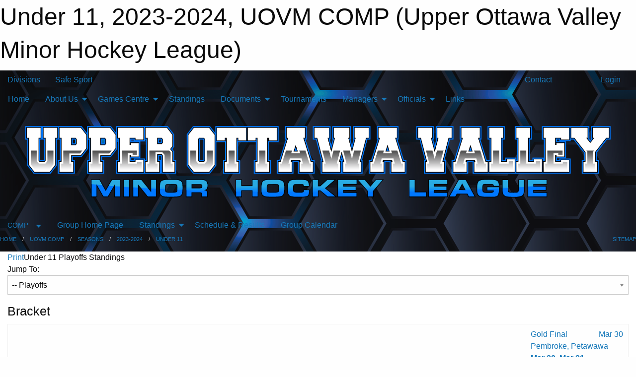

--- FILE ---
content_type: text/html; charset=utf-8
request_url: https://uovmhl.ca/Rounds/27767/Upper_Ottawa_Valley_Competitive_2023-2024_Under_11_Playoffs/
body_size: 9004
content:


<!DOCTYPE html>

<html class="no-js" lang="en">
<head><meta charset="utf-8" /><meta http-equiv="x-ua-compatible" content="ie=edge" /><meta name="viewport" content="width=device-width, initial-scale=1.0" /><link rel="preconnect" href="https://cdnjs.cloudflare.com" /><link rel="dns-prefetch" href="https://cdnjs.cloudflare.com" /><link rel="preconnect" href="https://fonts.gstatic.com" /><link rel="dns-prefetch" href="https://fonts.gstatic.com" /><title>
	UOVM COMP > 2023-2024 > Under 11 (Upper Ottawa Valley Minor Hockey League)
</title><link rel="stylesheet" href="https://fonts.googleapis.com/css2?family=Oswald&amp;family=Roboto&amp;family=Passion+One:wght@700&amp;display=swap" />

    <!-- Compressed CSS -->
    <link rel="stylesheet" href="https://cdnjs.cloudflare.com/ajax/libs/foundation/6.7.5/css/foundation.min.css" /><link rel="stylesheet" href="https://cdnjs.cloudflare.com/ajax/libs/motion-ui/2.0.3/motion-ui.css" />

    <!--load all styles -->
    
  <meta name="keywords" content="Sportsheadz,Sports,Website,Minor,Premium,Scheduling" /><meta name="description" content="uovmhl.ca powered by Sportsheadz Web" />
<style type="text/css">
 body { --D-color-rgb-primary: 0,120,255; --D-color-rgb-secondary: 231,231,231; --D-color-rgb-secondary-contrast: 0,0,0; --D-color-rgb-link: 0,120,255; --D-color-rgb-link-hover: 231,231,231; --D-color-rgb-content-link: 0,120,255; --D-color-rgb-content-link-hover: 231,231,231 }  body { --D-fonts-main: 'Roboto', sans-serif }  body { --D-fonts-headings: 'Oswald', sans-serif }  body { --D-fonts-bold: 'Passion One', cursive }  body { --D-wrapper-max-width: 1200px }  .sitecontainer { background-attachment: fixed; background-color: rgba(0,0,0,1.0); background-image: url('/domains/uovmhl.ca/bg---hex-grey.png'); background-repeat: no-repeat }  .sitecontainer main .wrapper { background-color: rgba(255,255,255,1); }  .bottom-drawer .content { background-color: rgba(255,255,255,1); } #wid7  { border-top: solid 15px transparent; border-right: solid 30px transparent; border-bottom: solid 15px transparent; border-left: solid 30px transparent } #wid13  {  }
</style>
<link href="/favicon.ico" rel="shortcut icon" /><link href="/assets/responsive/css/public.min.css?v=2025.07.27" type="text/css" rel="stylesheet" media="screen" /><link href="/Utils/Styles.aspx?Mode=Responsive&amp;Version=2024.04.15.20.00.00" type="text/css" rel="stylesheet" media="screen" /><script>var clicky_site_ids = clicky_site_ids || []; clicky_site_ids.push(101381545); var clicky_custom = {};</script>
<script async src="//static.getclicky.com/js"></script>
<script async src="//static.getclicky.com/inc/javascript/video/youtube.js"></script>
</head>
<body>
    
    
  <h1 class="hidden">Under 11, 2023-2024, UOVM COMP (Upper Ottawa Valley Minor Hockey League)</h1>

    <form method="post" action="/Rounds/27767/Upper_Ottawa_Valley_Competitive_2023-2024_Under_11_Playoffs/" id="frmMain">
<div class="aspNetHidden">
<input type="hidden" name="tlrk_ssm_TSSM" id="tlrk_ssm_TSSM" value="" />
<input type="hidden" name="tlrk_sm_TSM" id="tlrk_sm_TSM" value="" />
<input type="hidden" name="__EVENTTARGET" id="__EVENTTARGET" value="" />
<input type="hidden" name="__EVENTARGUMENT" id="__EVENTARGUMENT" value="" />
<input type="hidden" name="__VIEWSTATE" id="__VIEWSTATE" value="GsyrMTGdxaHVj2hr+Y7RAXTnDFZjhb9nAkEhspEYS4jqI8v5JCknkUgZSUPCQP6oRrNWKdOvcgVCIUJGqPyH0RobC+wGh5MWa/wUdHE7VKNuCXJC2F+T+/VMhSPfkUnhK+rVgB0jXzI5LmndaOp+stV0q+F3ja/kOQotEJBEKz+6pYpwbKMnVm5SF4dm3RX8XjLvx2L+8WMD6EH/Dnmgq+uLtTiBShpMq13PYFU4KvHO7/Utfo+1d/fdsrW575YfxCCdBVi60rZSAZzvYpje4TqWkdpvr2VVS8Vol4AD4R88pTjab0p6ru+SwiIrD/0C5VhUffz29tU6/AD9iRQKOpGz2gAvafZhYHoIkzRzPnSi1eeJXK/MjrxjkImNgrocas8m8RcygtpB602+9IQRpsgK3dNdrCqceyGIU/kMFUDr1olJdK6V570QXGW6HbmmsWWLjL1L9hfNXLP3mfXU6ASIsNrnrHjsHetdbUTVRHfcfOJK688rjB0bD++PGbqeD/b1csAvUCdImQ+/T5C8vAum+4Tb0W53AVTmCjiaJvaLNUgKe1iFNCCXKnz1botn0KOjRTUZDfcZcE5dum7rm1T0P7yd0uj6mXYUV/FcCNs=" />
</div>

<script type="text/javascript">
//<![CDATA[
var theForm = document.forms['frmMain'];
if (!theForm) {
    theForm = document.frmMain;
}
function __doPostBack(eventTarget, eventArgument) {
    if (!theForm.onsubmit || (theForm.onsubmit() != false)) {
        theForm.__EVENTTARGET.value = eventTarget;
        theForm.__EVENTARGUMENT.value = eventArgument;
        theForm.submit();
    }
}
//]]>
</script>


<script src="/WebResource.axd?d=pynGkmcFUV13He1Qd6_TZLShlZNMYs_SK-gY_2S4PRnZYGQzVAhR-8WPrhqBw2Gc97OoYVpTehdIn1MNhORbig2&amp;t=638883128380000000" type="text/javascript"></script>


<script src="https://ajax.aspnetcdn.com/ajax/4.5.2/1/MicrosoftAjax.js" type="text/javascript"></script>
<script src="https://ajax.aspnetcdn.com/ajax/4.5.2/1/MicrosoftAjaxWebForms.js" type="text/javascript"></script>
<script src="/assets/core/js/web/web.min.js?v=2025.07.27" type="text/javascript"></script>
<script src="https://d2i2wahzwrm1n5.cloudfront.net/ajaxz/2025.2.609/Common/Core.js" type="text/javascript"></script>
<script src="https://d2i2wahzwrm1n5.cloudfront.net/ajaxz/2025.2.609/Ajax/Ajax.js" type="text/javascript"></script>
<div class="aspNetHidden">

	<input type="hidden" name="__VIEWSTATEGENERATOR" id="__VIEWSTATEGENERATOR" value="CA0B0334" />
	<input type="hidden" name="__EVENTVALIDATION" id="__EVENTVALIDATION" value="bBE5LKwpTQGhpDTDcorFI/S6qfq94zqwfCvrngSOolrXaBF4t/hxF3dxBpWd0iUD+xu7ioV7S1VItjQ417JqGOa+CPin0xaiDCASdF7sLVr76RrhOwFRkDdO1wTWjCo0" />
</div>
        <script type="text/javascript">
//<![CDATA[
Sys.WebForms.PageRequestManager._initialize('ctl00$tlrk_sm', 'frmMain', ['tctl00$tlrk_ramSU','tlrk_ramSU'], [], [], 90, 'ctl00');
//]]>
</script>

        <!-- 2025.2.609.462 --><div id="tlrk_ramSU">
	<span id="tlrk_ram" style="display:none;"></span>
</div>
        

        
  <div class="sitecontainer"><div id="row4" class="row-outer  not-editable"><div class="row-inner"><div id="wid5"><div class="outer-top-bar"><div class="wrapper row-top-bar"><div class="grid-x grid-padding-x align-middle"><div class="cell shrink show-for-small-only"><div class="cell small-6" data-responsive-toggle="top_bar_links" data-hide-for="medium"><button title="Toggle Top Bar Links" class="menu-icon" type="button" data-toggle></button></div></div><div class="cell shrink"><a href="/Seasons/Current/">Divisions</a></div><div class="cell shrink"><a href="/SafeSport/">Safe Sport</a></div><div class="cell auto show-for-medium"><ul class="menu align-right"><li><a href="/Contact/"><i class="fas fa-address-book" title="Contacts"></i>&nbsp;Contact</a></li><li><a href="/Search/"><i class="fas fa-search" title="Search"></i><span class="hide-for-medium">&nbsp;Search</span></a></li></ul></div><div class="cell auto medium-shrink text-right"><ul class="dropdown menu align-right" data-dropdown-menu><li><a href="/Account/Login/?ReturnUrl=%2fRounds%2f27767%2fUpper_Ottawa_Valley_Competitive_2023-2024_Under_11_Playoffs%2f" rel="nofollow"><i class="fas fa-sign-in-alt"></i>&nbsp;Login</a></li></ul></div></div><div id="top_bar_links" class="hide-for-medium" style="display:none;"><ul class="vertical menu"><li><a href="/Contact/"><i class="fas fa-address-book" title="Contacts"></i>&nbsp;Contact</a></li><li><a href="/Search/"><i class="fas fa-search" title="Search"></i><span class="hide-for-medium">&nbsp;Search</span></a></li></ul></div></div></div>
</div></div></div><header id="header" class="hide-for-print"><div id="row10" class="row-outer  not-editable"><div class="row-inner wrapper"><div id="wid11">
</div></div></div><div id="row6" class="row-outer  not-editable"><div class="row-inner wrapper"><div id="wid8">
        <div class="cMain_ctl14-row-menu row-menu org-menu">
            
            <div class="grid-x align-middle">
                
                <nav class="cell auto">
                    <div class="title-bar" data-responsive-toggle="cMain_ctl14_menu" data-hide-for="large">
                        <div class="title-bar-left">
                            
                            <ul class="horizontal menu">
                                
                                <li><a href="/">Home</a></li>
                                
                                <li><a href="/Seasons/Current/">Divisions</a></li>
                                
                            </ul>
                            
                        </div>
                        <div class="title-bar-right">
                            <div class="title-bar-title" data-toggle="cMain_ctl14_menu">Organization Menu&nbsp;<i class="fas fa-bars"></i></div>
                        </div>
                    </div>
                    <ul id="cMain_ctl14_menu" style="display: none;" class="vertical large-horizontal menu " data-responsive-menu="drilldown large-dropdown" data-back-button='<li class="js-drilldown-back"><a class="sh-menu-back"></a></li>'>
                        <li class="hover-nonfunction"><a href="/">Home</a></li><li class="hover-nonfunction"><a>About Us</a><ul class="menu vertical nested"><li class="hover-nonfunction"><a href="/Staff/1113/">Executive Members</a></li><li class="hover-nonfunction"><a href="/Contact/1115/">Contact Us</a></li></ul></li><li class="hover-nonfunction"><a>Games Centre</a><ul class="menu vertical nested"><li class="hover-nonfunction"><a href="/Schedule/">Schedule &amp; Results</a></li><li class="hover-nonfunction"><a href="/Calendar/">Organization Calendar</a></li></ul></li><li class="hover-nonfunction"><a href="https://uovmhl.ca/Leagues/1025/Standings/">Standings</a></li><li class="hover-nonfunction"><a>Documents</a><ul class="menu vertical nested"><li class="hover-nonfunction"><a href="/Libraries/1181/Constitution/">Constitution</a></li><li class="hover-nonfunction"><a href="/Libraries/1191/Meeting_Minutes_-_Legacy/">Meeting Minutes</a></li><li class="hover-nonfunction"><a href="/Libraries/1183/Resource_Documents/">Resources</a></li></ul></li><li class="hover-nonfunction"><a href="/Tournament-Listings/">Tournaments</a></li><li class="hover-nonfunction"><a>Managers</a><ul class="menu vertical nested"><li class="hover-nonfunction"><a href="/Pages/1290/Reschedule_Game/">Reschedule Game</a></li><li class="hover-nonfunction"><a href="/Forms/1542/Emergency_Goalie_Approval_Form/"><i class="fab fa-wpforms"></i>Emergency Goalie Approval Form</a></li></ul></li><li class="hover-nonfunction"><a>Officials</a><ul class="menu vertical nested"><li class="hover-nonfunction"><a href="/Pages/1299/Rule_of_the_Week/">Rule of the Week</a></li><li class="hover-nonfunction"><a href="/Pages/1300/How_to_Submit_GIR/">How to Submit GIR</a></li></ul></li><li class="hover-nonfunction"><a href="/Links/">Links</a></li>
                    </ul>
                </nav>
            </div>
            
        </div>
        </div><div id="wid7"><div class="cMain_ctl17-row-masthead row-masthead"><img src="/domains/uovmhl.ca/UOV_MHL_Header.png" alt="Banner Image" style="width:100%;"></div>
</div><div id="wid9">
<div class="cMain_ctl20-row-menu row-menu">
    <div class="grid-x align-middle">
        
        <div class="cell shrink show-for-large">
            <button class="dropdown button clear" style="margin: 0;" type="button" data-toggle="cMain_ctl20_league_dropdown">COMP</button>
        </div>
        
        <nav class="cell auto">
            <div class="title-bar" data-responsive-toggle="cMain_ctl20_menu" data-hide-for="large">
                <div class="title-bar-left flex-child-shrink">
                    <div class="grid-x align-middle">
                        
                        <div class="cell shrink">
                            <button class="dropdown button clear" style="margin: 0;" type="button" data-open="cMain_ctl20_league_modal">COMP</button>
                        </div>
                        
                    </div>
                </div>
                <div class="title-bar-right flex-child-grow">
                    <div class="grid-x align-middle">
                        <div class="cell auto"></div>
                        
                        <div class="cell shrink">
                            <div class="title-bar-title" data-toggle="cMain_ctl20_menu">Under 11 Menu&nbsp;<i class="fas fa-bars"></i></div>
                        </div>
                    </div>
                </div>
            </div>
            <ul id="cMain_ctl20_menu" style="display: none;" class="vertical large-horizontal menu " data-responsive-menu="drilldown large-dropdown" data-back-button='<li class="js-drilldown-back"><a class="sh-menu-back"></a></li>'>
                <li><a href="/Groups/1038/">Group Home Page</a></li><li><a>Standings</a><ul class="menu vertical nested"><li><a href="/Rounds/27766/Upper_Ottawa_Valley_Competitive_2023-2024_Under_11_Regular_Season/">Regular Season</a></li><li><a href="/Rounds/27767/Upper_Ottawa_Valley_Competitive_2023-2024_Under_11_Playoffs/">Playoffs</a></li><li><a href="/Groups/1038/Standings/">All Standings</a></li></ul></li><li><a href="/Groups/1038/Schedule/">Schedule & Results</a></li><li><a href="/Groups/1038/Calendar/">Group Calendar</a></li>
            </ul>
        </nav>
        
    </div>
    
    <div class="dropdown-pane" id="cMain_ctl20_league_dropdown" data-dropdown data-close-on-click="true" style="width: 600px;">
        <div class="grid-x grid-padding-x grid-padding-y">
            <div class="cell medium-5">
                <ul class="menu vertical">
                    <li><a href="/Leagues/1024/">League Home Page</a></li><li><a href="/Leagues/1024/Articles/">League News</a></li><li><a href="/Leagues/1024/Schedule/">Schedule & Results</a></li><li><a href="/Leagues/1024/Standings/">League Standings</a></li><li><a href="/Leagues/1024/Calendar/">League Calendar</a></li>
                </ul>
            </div>
            <div class="cell medium-7">
            
                <h5 class="h5">Group Websites</h5>
                <hr />
                <div class="grid-x text-center small-up-2 site-list">
                    
                    <div class="cell"><a href="/Groups/1057/">Under 11</a></div>
                    
                    <div class="cell"><a href="/Groups/1058/">Under 13</a></div>
                    
                    <div class="cell"><a href="/Groups/1059/">Under 15</a></div>
                    
                    <div class="cell"><a href="/Groups/1060/">Under 18</a></div>
                    
                </div>
            
            </div>
        </div>
    </div>
    <div class="large reveal cMain_ctl20-row-menu-reveal row-menu-reveal" id="cMain_ctl20_league_modal" data-reveal>
        <h3 class="h3">Upper Ottawa Valley Competitive</h3>
        <hr />
        <div class="grid-x grid-padding-x grid-padding-y">
            <div class="cell medium-5">
                <ul class="menu vertical">
                    <li><a href="/Leagues/1024/">League Home Page</a></li><li><a href="/Leagues/1024/Articles/">League News</a></li><li><a href="/Leagues/1024/Schedule/">Schedule & Results</a></li><li><a href="/Leagues/1024/Standings/">League Standings</a></li><li><a href="/Leagues/1024/Calendar/">League Calendar</a></li>
                </ul>
            </div>
            <div class="cell medium-7">
            
                <h5 class="h5">Group Websites</h5>
                <hr />
                <div class="grid-x text-center small-up-2 site-list">
                    
                    <div class="cell"><a href="/Groups/1057/">Under 11</a></div>
                    
                    <div class="cell"><a href="/Groups/1058/">Under 13</a></div>
                    
                    <div class="cell"><a href="/Groups/1059/">Under 15</a></div>
                    
                    <div class="cell"><a href="/Groups/1060/">Under 18</a></div>
                    
                </div>
            
            </div>
        </div>
        <button class="close-button" data-close aria-label="Close modal" type="button">
            <span aria-hidden="true">&times;</span>
        </button>
    </div>
    
</div>
</div></div></div><div id="row12" class="row-outer  not-editable"><div class="row-inner wrapper"><div id="wid13">
<div class="cMain_ctl25-row-breadcrumb row-breadcrumb">
    <div class="grid-x"><div class="cell auto"><nav aria-label="You are here:" role="navigation"><ul class="breadcrumbs"><li><a href="/" title="Main Home Page">Home</a></li><li><a href="/Leagues/1024/" title="League Home Page">UOVM COMP</a></li><li><a href="/Leagues/1024/Seasons/" title="List of Seasons">Seasons</a></li><li><a href="/Leagues/1024/Seasons/1037/" title="Season details for 2023-2024">2023-2024</a></li><li><a href="/Groups/1038/" title="Group Home Page">Under 11</a></li></ul></nav></div><div class="cell shrink"><ul class="breadcrumbs"><li><a href="/Sitemap/" title="Go to the sitemap page for this website"><i class="fas fa-sitemap"></i><span class="show-for-large">&nbsp;Sitemap</span></a></li></ul></div></div>
</div>
</div></div></div></header><main id="main"><div class="wrapper"><div id="row14" class="row-outer  not-editable"><div class="row-inner"><div id="wid15"></div></div></div><div id="row19" class="row-outer"><div class="row-inner"><div id="wid20"></div></div></div><div id="row1" class="row-outer"><div class="row-inner"><div class="grid-x grid-padding-x"><div id="row1col2" class="cell small-12 medium-12 large-12 "><div id="wid3">
<div class="cMain_ctl44-outer widget">
    <div class="mod"><div class="clipper"><div class="modTitle"><a class="print noPrint" onclick="javascript:window.print();"><span>Print</span></a><span>Under 11 Playoffs Standings</span></div></div><div class="modBody"><div class="M rightjust spaced noPrint">Jump To: <select onchange="if(this.options[this.selectedIndex].value != '') { window.location.href=this.options[this.selectedIndex].value; }"><option value="/Seasons/1037/Standings/">All 2023-2024 Regular Season</option><option value="">--------------------</option><option value="/Groups/1038/Standings/">All Under 11 Standings</option><option value="/Rounds/27766/Upper_Ottawa_Valley_Competitive_2023-2024_Under_11_Regular_Season/">-- Regular Season</option><option value="" selected="selected">-- Playoffs</option><option value="/Groups/1039/Standings/">All Under 13 Standings</option><option value="/Rounds/27768/Upper_Ottawa_Valley_Competitive_2023-2024_Under_13_Regular_Season/">-- Regular Season</option><option value="/Rounds/28311/Upper_Ottawa_Valley_Competitive_2023-2024_Under_13_Playoffs/">-- Playoffs</option><option value="/Groups/1040/Standings/">All Under 15 Standings</option><option value="/Rounds/27770/Upper_Ottawa_Valley_Competitive_2023-2024_Under_15_Regular_Season/">-- Regular Season</option><option value="/Rounds/28309/Upper_Ottawa_Valley_Competitive_2023-2024_Under_15_Playoffs/">-- Playoffs</option><option value="/Groups/1041/Standings/">All Under 18 Standings</option><option value="/Rounds/27772/Upper_Ottawa_Valley_Competitive_2023-2024_Under_18_Regular_Season/">-- Regular Season</option><option value="/Rounds/28310/Upper_Ottawa_Valley_Competitive_2023-2024_Under_18_Playoffs/">-- Playoffs</option><option value="">--------------------</option><option value="/Seasons/1056/Standings/">All 2025-2026 Regular Season</option><option value="/Seasons/1047/Standings/">All 2024-2025 Regular Season</option><option value="/Seasons/1027/Standings/">All 2022-2023 Regular Season</option><option value="">--------------------</option><option value="/Leagues/1025/Standings/">All UOVM HOUSE 2025-2026 Regular Season</option></select></div><div class="content-bracket"><h4>Bracket</h4><div class="bracket-wrapper" id="bracket-wrapper_27767"><table class="bracket columns_2"><tr><td class="no-progression"><div id="division_45971" class="division  children_0"><a href="/Rounds/27767/Under-11-Playoffs/?Division=45971#division-standings"><div class="float-right dates">Mar 08</div><div class="name">Round Robin</div><div class="teams"><span class="advanced" title="Arnprior Packers">Arnprior</span>, <span class="advanced" title="Deep River Knights">Deep River</span>, <span class="advanced" title="Muskrat Voyageurs">Muskrat</span>, <span class="advanced" title="Pembroke Kings">Pembroke</span>, <span class="advanced" title="Petawawa Patriots">Petawawa</span>, <span class="advanced" title="Renfrew Timberwolves">Renfrew</span></div><div class="games"><span class="assn-100680 assn-100688 " title="U11R-P01 6:30 PM: Pembroke Kings (2) @ Arnprior Packers (2)"><strong>Feb 06</strong></span>, <span class="assn-100682 assn-100680 " title="U11R-P02 12:50 PM: Arnprior Packers (4) @ Deep River Knights (1)"><strong>Feb 10</strong></span>, <span class="assn-100684 assn-100685 " title="U11R-P03 3:00 PM: Muskrat Voyageurs (2) @ Petawawa Patriots (3)"><strong>Feb 10</strong></span>, <span class="assn-100688 assn-100686 " title="U11R-P04 11:10 AM: Renfrew Timberwolves (0) @ Pembroke Kings (3)"><strong>Feb 11</strong></span>, <span class="assn-100686 assn-100684 " title="U11R-P05 6:30 PM: Petawawa Patriots (5) @ Renfrew Timberwolves (4)"><strong>Feb 13</strong></span>, <span class="assn-100685 assn-100680 " title="U11R-P06 6:00 PM: Arnprior Packers (0) @ Muskrat Voyageurs (3)"><strong>Feb 15</strong></span>, <span class="assn-100688 assn-100684 " title="U11R-P07 12:10 PM: Petawawa Patriots (5) @ Pembroke Kings (2)"><strong>Feb 18</strong></span>, <span class="assn-100685 assn-100682 " title="U11R-P08 2:00 PM: Deep River Knights (0) @ Muskrat Voyageurs (11)"><strong>Feb 18</strong></span>, <span class="assn-100686 assn-100685 " title="U11R-P09 12:30 PM: Muskrat Voyageurs (5) @ Renfrew Timberwolves (1)"><strong>Feb 24</strong></span>, <span class="assn-100688 assn-100682 " title="U11R-P11 4:30 PM: Deep River Knights (0) @ Pembroke Kings (7)"><strong>Feb 24</strong></span>, <span class="assn-100680 assn-100686 " title="U11R-P12 6:30 PM: Renfrew Timberwolves (7) @ Arnprior Packers (0)"><strong>Feb 27</strong></span>, <span class="assn-100685 assn-100688 " title="U11R-P13 6:00 PM: Pembroke Kings (2) @ Muskrat Voyageurs (1)"><strong>Feb 29</strong></span>, <span class="assn-100682 assn-100684 " title="U11R-P14 7:30 PM: Petawawa Patriots (3) @ Deep River Knights (0)"><strong>Feb 29</strong></span>, <span class="assn-100686 assn-100682 " title="U11R-P15 12:30 PM: Deep River Knights (1) @ Renfrew Timberwolves (7)"><strong>Mar 02</strong></span>, <span class="assn-100684 assn-100680 " title="U11R-P10 2:00 PM: Arnprior Packers (2) @ Petawawa Patriots (3)"><strong>Mar 03</strong></span></div></a></div></td><td class="no-progression"><div id="division_45972" class="division  children_0"><a href="/Rounds/27767/Under-11-Playoffs/?Division=45972#division-standings"><div class="float-right dates">Mar 30</div><div class="name">Gold Final</div><div class="teams"><span title="Pembroke Kings">Pembroke</span>, <span title="Petawawa Patriots">Petawawa</span></div><div class="games"><span class="assn-100684 assn-100688 " title="U11R-G-1 6:00 PM: Pembroke Kings (1) @ Petawawa Patriots (3)"><strong>Mar 20</strong></span>, <span class="assn-100688 assn-100684 " title="U11R-G-2 7:00 PM: Petawawa Patriots (8) @ Pembroke Kings (0)"><strong>Mar 21</strong></span></div></a></div><div id="division_45973" class="division  children_0"><a href="/Rounds/27767/Under-11-Playoffs/?Division=45973#division-standings"><div class="float-right dates">Mar 30</div><div class="name">Silver Final</div><div class="teams"><span title="Muskrat Voyageurs">Muskrat</span>, <span title="Renfrew Timberwolves">Renfrew</span></div><div class="games"><span class="assn-100685 assn-100686 " title="U11R-S-1 7:00 PM: Renfrew Timberwolves (5) @ Muskrat Voyageurs (6)"><strong>Mar 18</strong></span>, <span class="assn-100686 assn-100685 " title="U11R-S-2 6:30 PM: Muskrat Voyageurs (5) @ Renfrew Timberwolves (2)"><strong>Mar 26</strong></span></div></a></div><div id="division_45974" class="division  children_0"><a href="/Rounds/27767/Under-11-Playoffs/?Division=45974#division-standings"><div class="float-right dates">Mar 30</div><div class="name">Bronze Final</div><div class="teams"><span title="Arnprior Packers">Arnprior</span>, <span title="Deep River Knights">Deep River</span></div><div class="games"><span class="assn-100680 assn-100682 " title="U11R-B-1 9:00 AM: Deep River Knights (0) @ Arnprior Packers (8)"><strong>Mar 23</strong></span>, <span class="assn-100682 assn-100680 " title="U11R-B-2 7:10 PM: Arnprior Packers (6) @ Deep River Knights (0)"><strong>Mar 25</strong></span></div></a></div></td></tr><tr class="footer"><td colspan="2"><span class="today" title="Game dates above highlighted with this colour are scheduled for today">Game Is Today</span><span class="yesterday" title="Game dates above highlighted with this colour were scheduled for yesterday">Game Was Yesterday</span><span class="advanced" title="Team names above highlighted with this colour are in future series / divisions">Team Has Advanced</span></td></tr></table></div><div class="lines_canvas" id="lines_canvas_27767"></div><input type="hidden" id="bracket_relationships_27767" value="" /></div><div class="grid-x grid-padding-x small-up-1 medium-up-2 large-up-3 playoffs-divisions"><div class="cell"><span class="floatr XS">Feb 05-Mar 08</span><div class="M spaced">Round Robin</div><p>Playoff Round Robin Series</p><table class="standard spaced standings"><tr class="head"><td>Team</td><td class="rr_stat">GP</td><td class="rr_stat">W</td><td class="rr_stat">L</td><td class="rr_stat">T</td><td class="rr_pts">Pts</td></tr><tr class="assn-100684"><td><a href="http://www.theonedb.com/Teams/73743/?src=mblw">Petawawa Patriots</a></td><td>5</td><td>5</td><td>0</td><td>0</td><td class="rr_pts">10</td></tr><tr class="assn-100688"><td><a href="http://www.theonedb.com/Teams/73745/?src=mblw">Pembroke Kings</a></td><td>5</td><td>3</td><td>1</td><td>1</td><td class="rr_pts">7</td></tr><tr class="assn-100685"><td><a href="http://www.theonedb.com/Teams/75029/?src=mblw">Muskrat Voyageurs</a></td><td>5</td><td>3</td><td>2</td><td>0</td><td class="rr_pts">6</td></tr><tr class="assn-100686"><td><a href="http://www.theonedb.com/Teams/73744/?src=mblw">Renfrew Timberwolves</a></td><td>5</td><td>2</td><td>3</td><td>0</td><td class="rr_pts">4</td></tr><tr class="assn-100680"><td><a href="http://www.theonedb.com/Teams/73742/?src=mblw">Arnprior Packers</a></td><td>5</td><td>1</td><td>3</td><td>1</td><td class="rr_pts">3</td></tr><tr class="assn-100682"><td><a href="http://www.theonedb.com/Teams/75030/?src=mblw">Deep River Knights</a></td><td>5</td><td>0</td><td>5</td><td>0</td><td class="rr_pts">0</td></tr></table><table class="standard smaller games"><thead></thead><tbody><tr><td>Date</td><td>Visitor</td><td>Home</td></tr><tr><td class="date-and-time">Feb 06<br />6:30P</td><td>Pembroke Kings<span class="score">2</span></td><td>Arnprior Packers<span class="score">2</span></td></tr><tr><td class="date-and-time">Feb 10<br />12:50P</td><td>Arnprior Packers<span class="score">4</span></td><td>Deep River Knights<span class="score">1</span></td></tr><tr><td class="date-and-time">Feb 10<br />3:00P</td><td>Muskrat Voyageurs<span class="score">2</span></td><td>Petawawa Patriots<span class="score">3</span></td></tr><tr><td class="date-and-time">Feb 11<br />11:10A</td><td>Renfrew Timberwolves<span class="score">0</span></td><td>Pembroke Kings<span class="score">3</span></td></tr><tr><td class="date-and-time">Feb 13<br />6:30P</td><td>Petawawa Patriots<span class="score">5</span></td><td>Renfrew Timberwolves<span class="score">4</span></td></tr><tr><td class="date-and-time">Feb 15<br />6:00P</td><td>Arnprior Packers<span class="score">0</span></td><td>Muskrat Voyageurs<span class="score">3</span></td></tr><tr><td class="date-and-time">Feb 18<br />12:10P</td><td>Petawawa Patriots<span class="score">5</span></td><td>Pembroke Kings<span class="score">2</span></td></tr><tr><td class="date-and-time">Feb 18<br />2:00P</td><td>Deep River Knights<span class="score">0</span></td><td>Muskrat Voyageurs<span class="score">11</span></td></tr><tr><td class="date-and-time">Feb 24<br />12:30P</td><td>Muskrat Voyageurs<span class="score">5</span></td><td>Renfrew Timberwolves<span class="score">1</span></td></tr><tr><td class="date-and-time">Feb 24<br />4:30P</td><td>Deep River Knights<span class="score">0</span></td><td>Pembroke Kings<span class="score">7</span></td></tr><tr><td class="date-and-time">Feb 27<br />6:30P</td><td>Renfrew Timberwolves<span class="score">7</span></td><td>Arnprior Packers<span class="score">0</span></td></tr><tr><td class="date-and-time">Feb 29<br />6:00P</td><td>Pembroke Kings<span class="score">2</span></td><td>Muskrat Voyageurs<span class="score">1</span></td></tr><tr><td class="date-and-time">Feb 29<br />7:30P</td><td>Petawawa Patriots<span class="score">3</span></td><td>Deep River Knights<span class="score">0</span></td></tr><tr><td class="date-and-time">Mar 02<br />12:30P</td><td>Deep River Knights<span class="score">1</span></td><td>Renfrew Timberwolves<span class="score">7</span></td></tr><tr><td class="date-and-time">Mar 03<br />2:00P</td><td>Arnprior Packers<span class="score">2</span></td><td>Petawawa Patriots<span class="score">3</span></td></tr></tbody></table></div><div class="cell"><span class="floatr XS">Mar 18-Mar 30</span><div class="M spaced">Gold Final</div><p>A Championship Gold - 1st vs 2nd</p><table class="standard spaced standings"><tr class="head"><td>Team</td><td class="rr_stat">GP</td><td class="rr_stat">W</td><td class="rr_stat">L</td><td class="rr_stat">T</td><td class="rr_pts">Pts</td></tr><tr class="assn-100684"><td><a href="http://www.theonedb.com/Teams/73743/?src=mblw">Petawawa Patriots</a></td><td>2</td><td>2</td><td>0</td><td>0</td><td class="rr_pts">4</td></tr><tr class="assn-100688"><td><a href="http://www.theonedb.com/Teams/73745/?src=mblw">Pembroke Kings</a></td><td>2</td><td>0</td><td>2</td><td>0</td><td class="rr_pts">0</td></tr></table><table class="standard smaller games"><thead></thead><tbody><tr><td>Date</td><td>Visitor</td><td>Home</td></tr><tr><td class="date-and-time">Mar 20<br />6:00P</td><td>Pembroke Kings<span class="score">1</span></td><td>Petawawa Patriots<span class="score">3</span></td></tr><tr><td class="date-and-time">Mar 21<br />7:00P</td><td>Petawawa Patriots<span class="score">8</span></td><td>Pembroke Kings<span class="score">0</span></td></tr><tr class="empty-row"><td class="date-and-time">&nbsp;</td><td>&nbsp;</td><td>&nbsp;</td></tr></tbody></table></div><div class="cell"><span class="floatr XS">Mar 18-Mar 30</span><div class="M spaced">Silver Final</div><p>A Championship Silver - 3rd vs 4th</p><table class="standard spaced standings"><tr class="head"><td>Team</td><td class="rr_stat">GP</td><td class="rr_stat">W</td><td class="rr_stat">L</td><td class="rr_stat">T</td><td class="rr_pts">Pts</td></tr><tr class="assn-100685"><td><a href="http://www.theonedb.com/Teams/75029/?src=mblw">Muskrat Voyageurs</a></td><td>2</td><td>2</td><td>0</td><td>0</td><td class="rr_pts">4</td></tr><tr class="assn-100686"><td><a href="http://www.theonedb.com/Teams/73744/?src=mblw">Renfrew Timberwolves</a></td><td>2</td><td>0</td><td>2</td><td>0</td><td class="rr_pts">0</td></tr></table><table class="standard smaller games"><thead></thead><tbody><tr><td>Date</td><td>Visitor</td><td>Home</td></tr><tr><td class="date-and-time">Mar 18<br />7:00P</td><td>Renfrew Timberwolves<span class="score">5</span></td><td>Muskrat Voyageurs<span class="score">6</span></td></tr><tr><td class="date-and-time">Mar 26<br />6:30P</td><td>Muskrat Voyageurs<span class="score">5</span></td><td>Renfrew Timberwolves<span class="score">2</span></td></tr><tr class="empty-row"><td class="date-and-time">&nbsp;</td><td>&nbsp;</td><td>&nbsp;</td></tr></tbody></table></div><div class="cell"><span class="floatr XS">Mar 18-Mar 30</span><div class="M spaced">Bronze Final</div><p>A Championship Bronze - 5th vs 6th</p><table class="standard spaced standings"><tr class="head"><td>Team</td><td class="rr_stat">GP</td><td class="rr_stat">W</td><td class="rr_stat">L</td><td class="rr_stat">T</td><td class="rr_pts">Pts</td></tr><tr class="assn-100680"><td><a href="http://www.theonedb.com/Teams/73742/?src=mblw">Arnprior Packers</a></td><td>2</td><td>2</td><td>0</td><td>0</td><td class="rr_pts">4</td></tr><tr class="assn-100682"><td><a href="http://www.theonedb.com/Teams/75030/?src=mblw">Deep River Knights</a></td><td>2</td><td>0</td><td>2</td><td>0</td><td class="rr_pts">0</td></tr></table><table class="standard smaller games"><thead></thead><tbody><tr><td>Date</td><td>Visitor</td><td>Home</td></tr><tr><td class="date-and-time">Mar 23<br />9:00A</td><td>Deep River Knights<span class="score">0</span></td><td>Arnprior Packers<span class="score">8</span></td></tr><tr><td class="date-and-time">Mar 25<br />7:10P</td><td>Arnprior Packers<span class="score">6</span></td><td>Deep River Knights<span class="score">0</span></td></tr><tr class="empty-row"><td class="date-and-time">&nbsp;</td><td>&nbsp;</td><td>&nbsp;</td></tr></tbody></table></div></div><div style="font-size: 11px; margin: 10px 0; padding: 5px; background: #eee; border: solid 1px #bbb;">Game Data Last Updated: Jan 21, 3:52 AM, Next Update: Jan 31, 3:52 AM</div></div></div>
</div>
</div></div></div></div></div></div></main><footer id="footer" class="hide-for-print"><div id="row16" class="row-outer  not-editable"><div class="row-inner wrapper"><div id="wid17"></div><div id="wid18">

<div class="cMain_ctl56-outer">
    <div class="row-footer-terms">
        <div class="grid-x grid-padding-x grid-padding-y">
            <div class="cell">
                <ul class="menu align-center">
                    <li><a href="https://mail.mbsportsweb.ca/" rel="nofollow">Webmail</a></li>
                    <li id="cMain_ctl56_li_safesport"><a href="/SafeSport/">Safe Sport</a></li>
                    <li><a href="/Privacy-Policy/">Privacy Policy</a></li>
                    <li><a href="/Terms-Of-Use/">Terms of Use</a></li>
                    <li><a href="/Help/">Website Help</a></li>
                    <li><a href="/Sitemap/">Sitemap</a></li>
                    <li><a href="/Contact/">Contact</a></li>
                    <li><a href="/Subscribe/">Subscribe</a></li>
                </ul>
            </div>
        </div>
    </div>
</div>
</div></div></div></footer></div>
  
  
  

        
        
        <input type="hidden" name="ctl00$hfCmd" id="hfCmd" />
        <script type="text/javascript">
            //<![CDATA[
            function get_HFID() { return "hfCmd"; }
            function toggleBio(eLink, eBio) { if (document.getElementById(eBio).style.display == 'none') { document.getElementById(eLink).innerHTML = 'Hide Bio'; document.getElementById(eBio).style.display = 'block'; } else { document.getElementById(eLink).innerHTML = 'Show Bio'; document.getElementById(eBio).style.display = 'none'; } }
            function get_WinHeight() { var h = (typeof window.innerHeight != 'undefined' ? window.innerHeight : document.body.offsetHeight); return h; }
            function get_WinWidth() { var w = (typeof window.innerWidth != 'undefined' ? window.innerWidth : document.body.offsetWidth); return w; }
            function StopPropagation(e) { e.cancelBubble = true; if (e.stopPropagation) { e.stopPropagation(); } }
            function set_cmd(n) { var t = $get(get_HFID()); t.value = n, __doPostBack(get_HFID(), "") }
            function set_cookie(n, t, i) { var r = new Date; r.setDate(r.getDate() + i), document.cookie = n + "=" + escape(t) + ";expires=" + r.toUTCString() + ";path=/;SameSite=Strict"; }
            function get_cookie(n) { var t, i; if (document.cookie.length > 0) { t = document.cookie.indexOf(n + "="); if (t != -1) return t = t + n.length + 1, i = document.cookie.indexOf(";", t), i == -1 && (i = document.cookie.length), unescape(document.cookie.substring(t, i)) } return "" }
            function Track(goal_name) { if (typeof (clicky) != "undefined") { clicky.goal(goal_name); } }
                //]]>
        </script>
    

<script type="text/javascript">
//<![CDATA[
window.__TsmHiddenField = $get('tlrk_sm_TSM');Sys.Application.add_init(function() {
    $create(Telerik.Web.UI.RadAjaxManager, {"_updatePanels":"","ajaxSettings":[],"clientEvents":{OnRequestStart:"",OnResponseEnd:""},"defaultLoadingPanelID":"","enableAJAX":true,"enableHistory":false,"links":[],"styles":[],"uniqueID":"ctl00$tlrk_ram","updatePanelsRenderMode":0}, null, null, $get("tlrk_ram"));
});
//]]>
</script>
</form>

    <script src="https://cdnjs.cloudflare.com/ajax/libs/jquery/3.6.0/jquery.min.js"></script>
    <script src="https://cdnjs.cloudflare.com/ajax/libs/what-input/5.2.12/what-input.min.js"></script>
    <!-- Compressed JavaScript -->
    <script src="https://cdnjs.cloudflare.com/ajax/libs/foundation/6.7.5/js/foundation.min.js"></script>
    <!-- Slick Carousel Compressed JavaScript -->
    <script src="/assets/responsive/js/slick.min.js?v=2025.07.27"></script>

    <script>
        $(document).foundation();

        $(".sh-menu-back").each(function () {
            var backTxt = $(this).parent().closest(".is-drilldown-submenu-parent").find("> a").text();
            $(this).text(backTxt);
        });

        $(".hover-nonfunction").on("mouseenter", function () { $(this).addClass("hover"); });
        $(".hover-nonfunction").on("mouseleave", function () { $(this).removeClass("hover"); });
        $(".hover-function").on("mouseenter touchstart", function () { $(this).addClass("hover"); setTimeout(function () { $(".hover-function.hover .hover-function-links").css("pointer-events", "auto"); }, 100); });
        $(".hover-function").on("mouseleave touchmove", function () { $(".hover-function.hover .hover-function-links").css("pointer-events", "none"); $(this).removeClass("hover"); });

        function filteritems(containerid, item_css, css_to_show) {
            if (css_to_show == "") {
                $("#" + containerid + " ." + item_css).fadeIn();
            } else {
                $("#" + containerid + " ." + item_css).hide();
                $("#" + containerid + " ." + item_css + "." + css_to_show).fadeIn();
            }
        }

    </script>

    <script type="text/javascript" class="jsbin" src="//cdnjs.cloudflare.com/ajax/libs/raphael/2.1.0/raphael-min.js"></script>
<script type="text/javascript" class="jsbin" src="//www.theonedb.com/scripts/rounds.js?version=2013.12.28"></script>
<script type="text/javascript">$(document).ready(function(){ drawLines('27767');  });</script><script type="text/javascript">$(window).resize(function(){ drawLines('27767');  });</script>

    <script type="text/javascript">
 var alt_title = $("h1.hidden").html(); if(alt_title != "") { clicky_custom.title = alt_title; }
</script>


    

<script defer src="https://static.cloudflareinsights.com/beacon.min.js/vcd15cbe7772f49c399c6a5babf22c1241717689176015" integrity="sha512-ZpsOmlRQV6y907TI0dKBHq9Md29nnaEIPlkf84rnaERnq6zvWvPUqr2ft8M1aS28oN72PdrCzSjY4U6VaAw1EQ==" data-cf-beacon='{"version":"2024.11.0","token":"375fca51d50f429ca7b4958cb23c7367","r":1,"server_timing":{"name":{"cfCacheStatus":true,"cfEdge":true,"cfExtPri":true,"cfL4":true,"cfOrigin":true,"cfSpeedBrain":true},"location_startswith":null}}' crossorigin="anonymous"></script>
</body>
</html>


--- FILE ---
content_type: application/javascript
request_url: https://www.theonedb.com/scripts/rounds.js?version=2013.12.28
body_size: 604
content:
function drawLines(round_id) {
  $("#lines_canvas_" + round_id).empty().css("height", $("#bracket-wrapper_" + round_id + " .bracket").height()).css("width", $("#bracket-wrapper_" + round_id + " .bracket").width());
  var paper = Raphael("lines_canvas_" + round_id, $("#lines_canvas_" + round_id).width(), $("#lines_canvas_" + round_id).height());
  drawLinesOnCanvas(round_id, paper);
}

function drawLinesOnCanvas(round_id, paper) {
  $("#lines_canvas_" + round_id).css("height", $("#bracket-wrapper_" + round_id + " .bracket").height()).css("width", $("#bracket-wrapper_" + round_id + " .bracket").width());
  $("#lines_canvas_" + round_id + " svg").attr("width", $("#lines_canvas_" + round_id).width()).attr("height", $("#lines_canvas_" + round_id).height());
  paper.clear();

  var arr_relationships = $("#bracket_relationships_" + round_id).val().split(",");
  for (i = 0; i < arr_relationships.length; i++) {
    if (arr_relationships[i] != "") {
      var arr_elements = arr_relationships[i].split(":");
      var $source = $("#" + arr_elements[0]);
      var $target = $("#" + arr_elements[1]);

      var src_ht = 50;
      if (arr_elements.length == 3) { src_ht = arr_elements[2]; }

      if ($source.offset() && $target.offset()) {

        var offset_top = $("#bracket-wrapper_" + round_id + " .bracket").offset().top;
        var offset_left = $("#bracket-wrapper_" + round_id + " .bracket").offset().left;

        var originX = $source.offset().left - offset_left + $source.width() + 2;
        var originY = $source.offset().top - offset_top + (($source.height() + 10) * (src_ht / 100));

        var endingX = $target.offset().left - offset_left;
        var endingY = $target.offset().top - offset_top + (($target.height() + 10) / 2);

        var halfwayX = originX + ((endingX - originX) / 2);

        var path_arrow = "M " + originX + " " + originY + " L " + halfwayX + " " + originY + " L " + halfwayX + " " + endingY + " L " + endingX + " " + endingY;

        var line = paper.path(path_arrow).attr({ stroke: "#cccccc", "stroke-width": 1 });

      }
    }
  }
}
